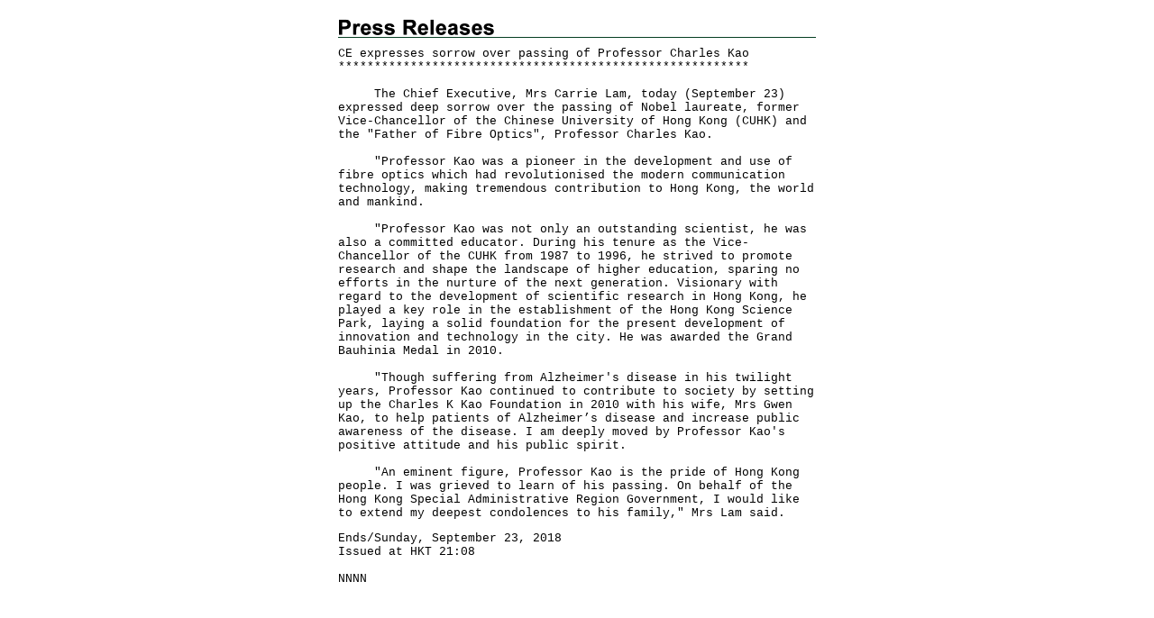

--- FILE ---
content_type: text/html
request_url: https://www.info.gov.hk/gia/general/201809/23/P2018092300933p.htm
body_size: 1709
content:
<!DOCTYPE html PUBLIC "-//W3C//DTD XHTML 1.0 Transitional//EN" "http://www.w3.org/TR/xhtml1/DTD/xhtml1-transitional.dtd">
<html xmlns="http://www.w3.org/1999/xhtml">
<head>
<title>CE expresses sorrow over passing of Professor Charles Kao</title>
<meta http-equiv="content-type" content="text/html; charset=utf-8" />
<meta http-equiv="Last-Modified" content="Fri, 01 Mar 2013 19:32:03 +0800" />
<meta name="date" content="2013-03-01T19:32:03+08:00" />
<link rel="stylesheet" type="text/css" href="/gia/css/nn4.css?1.0.20160318" media="screen" />
<link rel="stylesheet" type="text/css" href="/gia/css/eng.css?1.0.20160318" media="screen, print" />
<style media="screen, print" type="text/css">
	@import url(/gia/css/printonly.css);
</style>
<script src="/gia/js/jeasyUI/jquery-1.11.1.min.js?1.0.20160318" type="text/javascript"></script>
<script src="/gia/js/jquery.getStyleObject.js?1.0.20160318"></script>
<script src="/gia/js/headlinestarbar.js?1.0.20160318"></script>
</head>
<body onload="window.print();">

<script type="text/javascript">
	$(document).ready(function () {
		resizeStarDivider('E');
	});
</script>

<div id="wrapper">
  <div id="content">
    <div id="header" style="margin-bottom:10px"><img width="174" src="/gia/images/print_header_en_x2.gif" alt="Press Releases" id="headerImg" /></div>

    <!-- press release start -->
    <div id="pressrelease">
		<div id="PRHeadline">
			<span id="PRHeadlineSpan"><span>CE expresses sorrow over passing of </span><span>Professor Charles Kao</span></span>
		</div>
		<div id="starBar">*********************************************************</div>
		<br/>    
		&nbsp;&nbsp;&nbsp;&nbsp; The Chief Executive, Mrs Carrie Lam, today (September 23) expressed deep sorrow over the passing of Nobel laureate, former Vice-Chancellor of the Chinese University of Hong Kong (CUHK) and the &quot;Father of Fibre Optics&quot;, Professor Charles Kao.<br />
&nbsp;<br />
&nbsp;&nbsp;&nbsp;&nbsp; &quot;Professor Kao was a pioneer in the development and use of fibre optics which had revolutionised the modern communication technology, making tremendous contribution to Hong Kong, the world and mankind.<br />
<br />
&nbsp;&nbsp;&nbsp;&nbsp; &quot;Professor Kao was not only an outstanding scientist, he was also a committed educator. During his tenure as the Vice-Chancellor of the CUHK from 1987 to 1996, he strived to promote research and shape the landscape of higher education, sparing no efforts in the nurture of the next generation. Visionary with regard to the development of scientific research in Hong Kong, he played a key role in the establishment of the Hong Kong Science Park, laying a solid foundation for the present development of innovation and technology in the city. He was awarded the Grand Bauhinia Medal in 2010.<br />
<br />
&nbsp;&nbsp;&nbsp;&nbsp; &quot;Though suffering from Alzheimer&#39;s disease in his twilight years, Professor Kao continued to contribute to society by setting up the Charles K Kao Foundation in 2010 with his wife, Mrs Gwen Kao, to help patients of Alzheimer&rsquo;s disease and increase public awareness of the disease. I am deeply moved by Professor Kao&#39;s positive attitude and his public spirit.<br />
<br />
&nbsp;&nbsp;&nbsp;&nbsp; &quot;An eminent figure, Professor Kao is the pride of Hong Kong people. I was grieved to learn of his passing. On behalf of the Hong Kong Special Administrative Region Government, I would like to extend my deepest condolences to his family,&quot; Mrs Lam said.
		<p>  
		Ends/Sunday, September 23, 2018<br/>Issued at HKT 21:08<br /><br />
		NNNN<br />
		</p>
    </div>
    <!-- press release end -->
  </div>

</div>
</body>


</html>
